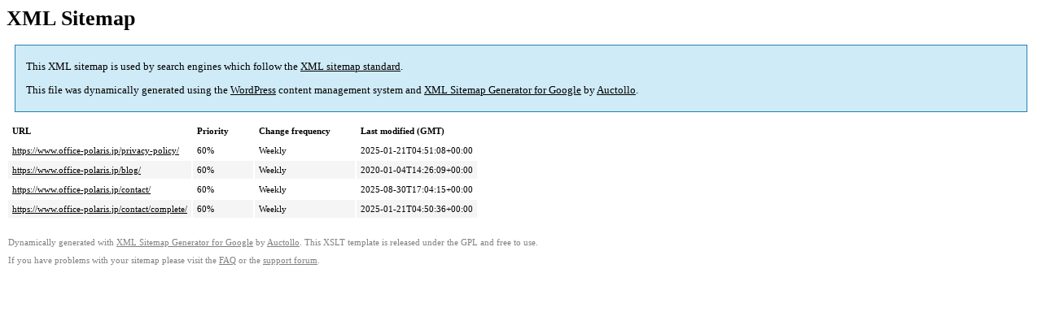

--- FILE ---
content_type: text/xml; charset=utf-8
request_url: https://www.office-polaris.jp/page-sitemap.html
body_size: 495
content:
<?xml version='1.0' encoding='UTF-8'?><?xml-stylesheet type='text/xsl' href='https://www.office-polaris.jp/wp-content/plugins/google-sitemap-generator/sitemap.xsl'?><!-- sitemap-generator-url='http://www.arnebrachhold.de' sitemap-generator-version='4.1.21' -->
<!-- generated-on='2026年1月22日 8:38 PM' -->
<urlset xmlns:xsi='http://www.w3.org/2001/XMLSchema-instance' xsi:schemaLocation='http://www.sitemaps.org/schemas/sitemap/0.9 http://www.sitemaps.org/schemas/sitemap/0.9/sitemap.xsd' xmlns='http://www.sitemaps.org/schemas/sitemap/0.9'>	<url>
		<loc>https://www.office-polaris.jp/privacy-policy/</loc>
		<lastmod>2025-01-21T04:51:08+00:00</lastmod>
		<changefreq>weekly</changefreq>
		<priority>0.6</priority>
	</url>
	<url>
		<loc>https://www.office-polaris.jp/blog/</loc>
		<lastmod>2020-01-04T14:26:09+00:00</lastmod>
		<changefreq>weekly</changefreq>
		<priority>0.6</priority>
	</url>
	<url>
		<loc>https://www.office-polaris.jp/contact/</loc>
		<lastmod>2025-08-30T17:04:15+00:00</lastmod>
		<changefreq>weekly</changefreq>
		<priority>0.6</priority>
	</url>
	<url>
		<loc>https://www.office-polaris.jp/contact/complete/</loc>
		<lastmod>2025-01-21T04:50:36+00:00</lastmod>
		<changefreq>weekly</changefreq>
		<priority>0.6</priority>
	</url>
</urlset><!-- Request ID: 8216ade9c895acd301ae1c839272080d; Queries for sitemap: 4; Total queries: 79; Seconds: 0; Memory for sitemap: 1KB; Total memory: 12MB -->
